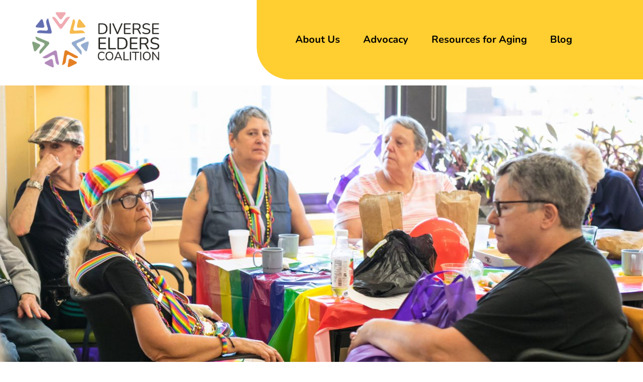

--- FILE ---
content_type: text/css
request_url: https://diverseelders.org/wp-content/themes/ChildThemeDivi/dist/css/main.css?id=f74d8b17a553e39d9d61&ver=1.0
body_size: 2208
content:
:root{--base-font-size:24px}@media screen and (max-width:980px){:root{--base-font-size:20px}}@media screen and (max-width:767px){:root{--base-font-size:16px}}body,html{-webkit-text-size-adjust:100%;-moz-text-size-adjust:100%;text-size-adjust:100%;font-size:24px;font-size:var(--base-font-size);line-height:1.5!important;vertical-align:baseline}header .et_pb_section{overflow:hidden}header .et_pb_menu .et_pb_menu__logo{padding:1em 0}header .et_pb_menu .et-menu-nav{background:#ffce31;border-radius:0 0 0 65px;padding:0 65px}header .et_pb_menu .et-menu-nav:after{background:#ffce31;content:"";height:100%;position:absolute;width:100%;z-index:-1}header .et_pb_menu .et-menu-nav #menu-primary-menu{grid-gap:1em;gap:1em}header .et_pb_menu .et-menu-nav #menu-primary-menu li{align-items:center}header .et_pb_menu .et-menu-nav #menu-primary-menu li a{margin:.5rem;padding:.5rem 0;transition-property:none}header .et_pb_menu .et-menu-nav #menu-primary-menu li.current-menu-item a{border-bottom:.5rem solid #b1c1e1;margin-bottom:0}#blog-menu .et_pb_menu .et-menu-nav,#blog-menu .et_pb_menu .et_pb_menu__wrap,#blog-menu .et_pb_menu .et_pb_menu__wrap .et_pb_menu__menu{display:block}#blog-menu .et_pb_menu .et-menu-nav #menu-blog-categories{grid-gap:.5rem;display:flex;gap:.5rem;justify-content:space-between;margin:0}#blog-menu .et_pb_menu .et-menu-nav #menu-blog-categories li{margin:0;padding:0;position:static}#blog-menu .et_pb_menu .et-menu-nav #menu-blog-categories li a{margin:0;padding:.5rem 0}#blog-menu .et_pb_menu .et-menu-nav #menu-blog-categories li.menu-item-has-children a:after{display:none}#blog-menu .et_pb_menu .et-menu-nav #menu-blog-categories li.menu-item-has-children .sub-menu{grid-gap:.5rem;align-items:center;border:0;box-shadow:none;display:none;gap:.5rem;left:0;margin-top:.75rem;padding:0;width:unset}#blog-menu .et_pb_menu .et-menu-nav #menu-blog-categories li.menu-item-has-children .sub-menu li{border:1px solid #476fb8;border-radius:0 0 1rem 0;padding:.25rem .5rem;width:-webkit-max-content;width:-moz-max-content;width:max-content}#blog-menu .et_pb_menu .et-menu-nav #menu-blog-categories li.menu-item-has-children .sub-menu li a{font-size:.625rem;padding:0;width:unset}#blog-menu .et_pb_menu .et-menu-nav #menu-blog-categories li.menu-item-has-children .sub-menu li a:hover{background-color:unset;opacity:1}#blog-menu .et_pb_menu .et-menu-nav #menu-blog-categories li.current-menu-parent.menu-item-has-children a{color:#476fb8}#blog-menu .et_pb_menu .et-menu-nav #menu-blog-categories li.menu-item-has-children .sub-menu li.current-menu-item{background:#476fb8}#blog-menu .et_pb_menu .et-menu-nav #menu-blog-categories li.current-menu-item.menu-item-has-children .sub-menu,#blog-menu .et_pb_menu .et-menu-nav #menu-blog-categories li.current-menu-parent.menu-item-has-children .sub-menu{display:flex!important;opacity:1;visibility:visible}.page-title{align-items:center;display:flex}.page-title:before{background-position:50%;background-repeat:no-repeat;background-size:contain;content:"";height:2.5rem;margin-right:-.5rem;width:2.5rem}#resources.page-title:before{background-image:url("data:image/svg+xml;charset=utf-8,%3Csvg width='32' height='17' fill='none' xmlns='http://www.w3.org/2000/svg'%3E%3Cpath d='M4.208 0c2.626 1.759 5.143 3.453 7.679 5.15 1.093.739 2.182 1.484 3.265 2.237.828.568.975 1.798-.064 2.557-1.63 1.205-3.22 2.464-4.82 3.701-1.284.99-2.546 2-3.848 2.96-.326.209-.695.34-1.079.385-.403.061-.59-.158-.604-.572a3.179 3.179 0 0 1 .985-2.392 31.395 31.395 0 0 1 2.6-2.158c.792-.629 1.659-1.176 2.392-1.866.734-.69.86-1.68-.223-2.435-1.298-.91-2.643-1.751-3.93-2.68a9.398 9.398 0 0 1-1.673-1.531 3.172 3.172 0 0 1-.68-2.158c.004-.37 0-.727 0-1.198Z' fill='%239264A6'/%3E%3Cpath d='M.083 11.933V8.218c0-.967-.065-1.935-.08-2.902a.78.78 0 0 1 1.159-.76c.913.512 1.798 1.08 2.669 1.659.787.514 1.564 1.05 2.323 1.604a1.439 1.439 0 0 1 .032 2.356c-1.417 1.079-2.823 2.186-4.233 3.283-.047.033-.086.076-.136.104-1.065.598-1.594.105-1.648-.938v-.687l-.086-.004Z' fill='%239264A6'/%3E%3C/svg%3E")}#blog.page-title:before{background-image:url("data:image/svg+xml;charset=utf-8,%3Csvg width='32' height='17' fill='none' xmlns='http://www.w3.org/2000/svg'%3E%3Cpath d='M4.208 0c2.626 1.759 5.143 3.453 7.679 5.15 1.093.739 2.182 1.484 3.265 2.237.828.568.975 1.798-.064 2.557-1.63 1.205-3.22 2.464-4.82 3.701-1.284.99-2.546 2-3.848 2.96-.326.209-.695.34-1.079.385-.403.061-.59-.158-.604-.572a3.179 3.179 0 0 1 .985-2.392 31.395 31.395 0 0 1 2.6-2.158c.792-.629 1.659-1.176 2.392-1.866.734-.69.86-1.68-.223-2.435-1.298-.91-2.643-1.751-3.93-2.68a9.398 9.398 0 0 1-1.673-1.531 3.172 3.172 0 0 1-.68-2.158c.004-.37 0-.727 0-1.198Z' fill='%23476FB8'/%3E%3Cpath d='M.083 11.933V8.218c0-.967-.065-1.935-.08-2.902a.78.78 0 0 1 1.159-.76c.913.512 1.798 1.08 2.669 1.659.787.514 1.564 1.05 2.323 1.604a1.439 1.439 0 0 1 .032 2.356c-1.417 1.079-2.823 2.186-4.233 3.283-.047.033-.086.076-.136.104-1.065.598-1.594.105-1.648-.938v-.687l-.086-.004Z' fill='%23476FB8'/%3E%3C/svg%3E")}.page-title h1{padding:0}.et_pb_text ul{margin-top:1rem;padding-left:2rem}.et_pb_text ul li{margin-bottom:2rem}.et_pb_text ul li::marker{content:url("data:image/svg+xml;charset=utf-8,%3Csvg width='32' height='17' fill='none' xmlns='http://www.w3.org/2000/svg'%3E%3Cpath d='M4.208 0c2.626 1.759 5.143 3.453 7.679 5.15 1.093.739 2.182 1.484 3.265 2.237.828.568.975 1.798-.064 2.557-1.63 1.205-3.22 2.464-4.82 3.701-1.284.99-2.546 2-3.848 2.96-.326.209-.695.34-1.079.385-.403.061-.59-.158-.604-.572a3.179 3.179 0 0 1 .985-2.392 31.395 31.395 0 0 1 2.6-2.158c.792-.629 1.659-1.176 2.392-1.866.734-.69.86-1.68-.223-2.435-1.298-.91-2.643-1.751-3.93-2.68a9.398 9.398 0 0 1-1.673-1.531 3.172 3.172 0 0 1-.68-2.158c.004-.37 0-.727 0-1.198Z' fill='%23000'/%3E%3Cpath d='M.083 11.933V8.218c0-.967-.065-1.935-.08-2.902a.78.78 0 0 1 1.159-.76c.913.512 1.798 1.08 2.669 1.659.787.514 1.564 1.05 2.323 1.604a1.439 1.439 0 0 1 .032 2.356c-1.417 1.079-2.823 2.186-4.233 3.283-.047.033-.086.076-.136.104-1.065.598-1.594.105-1.648-.938v-.687l-.086-.004Z' fill='%23000'/%3E%3C/svg%3E")}.et_pb_text ul li span{font-size:1rem}.et_pb_posts{border-radius:3rem 0 0 0}.et_pb_posts article{display:grid;grid-template-columns:33% 67%;padding:0 0 0 2rem}#from-the-blog.et_pb_posts article{padding:0 0 0 2rem}.et_pb_posts article p{grid-column:2;grid-row:1/span 2}#from-the-blog.et_pb_posts article p a.entry-featured-image-url,.et_pb_posts article p a.entry-featured-image-url{border-left:.5rem solid #fff;height:100%;margin:0;width:100%}.et_pb_posts article p a.entry-featured-image-url img{height:100%;max-height:unset;max-width:unset;-o-object-fit:cover;object-fit:cover;-o-object-position:center;object-position:center;width:100%}.et_pb_posts .entry-title{font-size:1.25rem;font-weight:700;line-height:1.25;margin:2rem 0;padding:0 2rem 0 0}.et_pb_posts .post-content{font-size:.75rem;margin-bottom:2rem;padding:0 2rem 0 0}.et_pb_posts .post-content .post-content-inner{margin-bottom:2rem}#from-the-blog.et_pb_posts .post-content a,.et_pb_posts .post-content a{border:.25rem solid #fff;color:#000;display:inline-block;font-weight:700;padding:.5rem 1rem;text-transform:capitalize}#from-the-blog.et_pb_posts .post-content a:after{display:none}.et_pb_blog_grid .et_pb_salvattore_content{grid-gap:.5rem;display:flex;gap:.5rem}.et_pb_blog_grid .et_pb_salvattore_content .column.size-1of3{margin-right:0!important;width:unset!important}.et_pb_blog_grid .et_pb_post{border:0;border-radius:0 0 2.5rem 0;display:flex;flex-direction:column;padding:0}.et_pb_blog_grid .et_pb_post .et_pb_image_container{margin:0}.et_pb_blog_grid .et_pb_post .et_pb_image_container a{height:10rem;margin-bottom:.625rem;overflow:hidden}.et_pb_blog_grid .et_pb_post .et_pb_image_container a img{height:100%;margin-bottom:.625rem;-o-object-fit:cover;object-fit:cover;-o-object-position:center;object-position:center;width:auto}.et_pb_blog_grid .et_pb_post .post-meta{display:none}.et_pb_blog_grid .et_pb_post .entry-title,.et_pb_blog_grid .et_pb_post .post-content{margin:0 .625rem .625rem}.et_pb_blog_grid .et_pb_post .more-link{background:#fff;color:#000;display:inline-block;font-style:normal;font-weight:700;margin:.625rem 0;padding:.625em;text-transform:capitalize}#blogs-by-topic ul{display:flex}#blogs-by-topic ul li{flex:1 1 auto}#resources-block{background:#b1c1e1;border-radius:0 0 3rem 0;padding-bottom:1rem}#resources-block h2,#resources-block p{padding:1rem 2rem}#featured-resource article.resource{grid-gap:.5rem;display:grid;gap:.5rem;grid-template-columns:60% 40%}#featured-resource article.resource #featured-resource-thumb-container{grid-column:2;grid-row:1}#featured-resource article.resource #featured-resource-content-container{grid-column:1;grid-row:1}#featured-resource article.resource #featured-resource-content-container h3{font-size:1.5rem;font-weight:700;line-height:1.5}.et_pb_posts article.post,.et_pb_posts article.resource{grid-template-columns:40% 60%;padding:0 0 2rem}.et_pb_posts article.post a.entry-featured-image-url,.et_pb_posts article.post p,.et_pb_posts article.resource p{grid-row:1/span 3;padding:0}.et_pb_posts article.post p a.entry-featured-image-url,.et_pb_posts article.resource p a.entry-featured-image-url{border:0}.et_pb_posts article.resource p a.entry-featured-image-url img{-o-object-fit:contain;object-fit:contain}.et_pb_posts article.post a.entry-featured-image-url img,.et_pb_posts article.post p a.entry-featured-image-url img{height:100%;-o-object-fit:cover;object-fit:cover;width:100%}.et_pb_posts article.post p.post-meta,.et_pb_posts article.resource p.post-meta{grid-column:1;grid-row:1}.et_pb_posts article.post .post-content a,.et_pb_posts article.resource .post-content a{border:0;padding:.5rem 0}.et_pb_posts article.resource .post-content a:after{content:url("data:image/svg+xml;charset=utf-8,%3Csvg width='32' height='17' fill='none' xmlns='http://www.w3.org/2000/svg'%3E%3Cpath d='M4.208 0c2.626 1.759 5.143 3.453 7.679 5.15 1.093.739 2.182 1.484 3.265 2.237.828.568.975 1.798-.064 2.557-1.63 1.205-3.22 2.464-4.82 3.701-1.284.99-2.546 2-3.848 2.96-.326.209-.695.34-1.079.385-.403.061-.59-.158-.604-.572a3.179 3.179 0 0 1 .985-2.392 31.395 31.395 0 0 1 2.6-2.158c.792-.629 1.659-1.176 2.392-1.866.734-.69.86-1.68-.223-2.435-1.298-.91-2.643-1.751-3.93-2.68a9.398 9.398 0 0 1-1.673-1.531 3.172 3.172 0 0 1-.68-2.158c.004-.37 0-.727 0-1.198Z' fill='%239264A6'/%3E%3Cpath d='M.083 11.933V8.218c0-.967-.065-1.935-.08-2.902a.78.78 0 0 1 1.159-.76c.913.512 1.798 1.08 2.669 1.659.787.514 1.564 1.05 2.323 1.604a1.439 1.439 0 0 1 .032 2.356c-1.417 1.079-2.823 2.186-4.233 3.283-.047.033-.086.076-.136.104-1.065.598-1.594.105-1.648-.938v-.687l-.086-.004Z' fill='%239264A6'/%3E%3C/svg%3E");margin-left:.5rem}.et_pb_posts article.post .post-content a:after{content:url("data:image/svg+xml;charset=utf-8,%3Csvg width='32' height='17' fill='none' xmlns='http://www.w3.org/2000/svg'%3E%3Cpath d='M4.208 0c2.626 1.759 5.143 3.453 7.679 5.15 1.093.739 2.182 1.484 3.265 2.237.828.568.975 1.798-.064 2.557-1.63 1.205-3.22 2.464-4.82 3.701-1.284.99-2.546 2-3.848 2.96-.326.209-.695.34-1.079.385-.403.061-.59-.158-.604-.572a3.179 3.179 0 0 1 .985-2.392 31.395 31.395 0 0 1 2.6-2.158c.792-.629 1.659-1.176 2.392-1.866.734-.69.86-1.68-.223-2.435-1.298-.91-2.643-1.751-3.93-2.68a9.398 9.398 0 0 1-1.673-1.531 3.172 3.172 0 0 1-.68-2.158c.004-.37 0-.727 0-1.198Z' fill='%23476FB8'/%3E%3Cpath d='M.083 11.933V8.218c0-.967-.065-1.935-.08-2.902a.78.78 0 0 1 1.159-.76c.913.512 1.798 1.08 2.669 1.659.787.514 1.564 1.05 2.323 1.604a1.439 1.439 0 0 1 .032 2.356c-1.417 1.079-2.823 2.186-4.233 3.283-.047.033-.086.076-.136.104-1.065.598-1.594.105-1.648-.938v-.687l-.086-.004Z' fill='%23476FB8'/%3E%3C/svg%3E");margin-left:.5rem}.et_pb_slide_description{-webkit-animation:none!important;animation:none!important;background:hsla(0,0%,100%,.9);border-radius:0 0 2rem 0;margin:2rem 0 2rem auto;opacity:1!important;padding:2rem;text-shadow:none!important;width:62.5%}.et_pb_slide_description .post-meta{margin-bottom:.5rem}.et_pb_slide_description .et_pb_more_button{display:inline-block}.et_pb_slide_description .et_pb_more_button:after{content:url("data:image/svg+xml;charset=utf-8,%3Csvg width='32' height='17' fill='none' xmlns='http://www.w3.org/2000/svg'%3E%3Cpath d='M4.208 0c2.626 1.759 5.143 3.453 7.679 5.15 1.093.739 2.182 1.484 3.265 2.237.828.568.975 1.798-.064 2.557-1.63 1.205-3.22 2.464-4.82 3.701-1.284.99-2.546 2-3.848 2.96-.326.209-.695.34-1.079.385-.403.061-.59-.158-.604-.572a3.179 3.179 0 0 1 .985-2.392 31.395 31.395 0 0 1 2.6-2.158c.792-.629 1.659-1.176 2.392-1.866.734-.69.86-1.68-.223-2.435-1.298-.91-2.643-1.751-3.93-2.68a9.398 9.398 0 0 1-1.673-1.531 3.172 3.172 0 0 1-.68-2.158c.004-.37 0-.727 0-1.198Z' fill='%23476FB8'/%3E%3Cpath d='M.083 11.933V8.218c0-.967-.065-1.935-.08-2.902a.78.78 0 0 1 1.159-.76c.913.512 1.798 1.08 2.669 1.659.787.514 1.564 1.05 2.323 1.604a1.439 1.439 0 0 1 .032 2.356c-1.417 1.079-2.823 2.186-4.233 3.283-.047.033-.086.076-.136.104-1.065.598-1.594.105-1.648-.938v-.687l-.086-.004Z' fill='%23476FB8'/%3E%3C/svg%3E")!important;display:inline-block!important;margin-left:.5rem!important;opacity:1;position:relative}.wp-pagenavi{font-size:.75rem;text-align:center}.wp-pagenavi a,.wp-pagenavi span{border:0}.wp-pagenavi .pages{display:none}#coalition-social{margin-top:1rem}#coalition-social a{text-decoration:none}#coalition-social a:before{color:#476fb8;font-size:1rem}#team{grid-gap:1.5rem .5rem;display:grid;gap:1.5rem .5rem;grid-template-columns:33% 33% 33%}#team .team-box{background:#ffce31;border-radius:2rem 0 0 0;display:flex;flex-direction:column;font-size:.5rem;height:inherit}#team .team-box .team-image-container img{border-radius:2rem 0 0 0;height:100%;-o-object-fit:cover;object-fit:cover;-o-object-position:top center;object-position:top center;width:100%}#team .team-box .team-title-org{padding:.5rem}#team .team-box h6{font-size:.75rem;font-weight:700;padding:.5rem;text-transform:uppercase}#team .team-box p{padding:.5rem}.single .et_pb_post_content div{margin:1.5rem auto}.page{margin-bottom:3rem}.page .et_pb_text table{border:0!important;width:unset!important}.page .et_pb_text table tr td{border:0}.page .et_pb_text hr{margin-bottom:1.5rem}.page .et_pb_text h6{margin:1.5rem auto}.page .et_pb_text ul li{line-height:1.5rem;margin:1rem 0}#main-content .container:before{background:none}#sidebar{display:none}@media (min-width:981px){#left-area{float:none!important;padding:23px 0 0!important;width:100%}}footer .et_pb_menu__wrap{justify-content:flex-end!important}.gform_hidden+br{display:none}#mc_embed_signup,#mc_embed_signup form{background:none;padding:0}#mc_embed_signup{color:#fff;font-size:.75rem;line-height:1rem}#mc_embed_signup form{display:flex;flex-direction:column}#mc_embed_signup label{margin-bottom:1rem}#mc_embed_signup form input.button,#mc_embed_signup form input.email{padding:.5rem}#mc_embed_signup form input.email{flex-grow:1}


--- FILE ---
content_type: text/css
request_url: https://diverseelders.org/wp-content/themes/ChildThemeDivi/style.css?ver=4.27.4
body_size: -223
content:
/*
Theme Name: Story 2 Theme
Theme URI: https://www.story2designs.com
Author: Story 2 Designs
Description: Theme for Diverse Elders Coalition. Divi is required for this theme to function.
Template: Divi
Version: 1.0
*/

/*   Do not add custom CSS here. Use `/src/css/main.css` for custom styles.   */

/*     Any style changes made in code must be processed with Laravel Mix.     */
/*      Editing these files directly may result in unintended behaviors.      */


--- FILE ---
content_type: text/css
request_url: https://diverseelders.org/wp-content/et-cache/9719/et-core-unified-cpt-deferred-9719.min.css?ver=1740070551
body_size: 88
content:
.et_pb_section_1_tb_body,.et_pb_section_2_tb_body{border-radius:0 0 0 0;border-bottom-width:0.25rem;border-bottom-color:#FFCE31}.et_pb_row_0_tb_body,body #page-container .et-db #et-boc .et-l .et_pb_row_0_tb_body.et_pb_row,body.et_pb_pagebuilder_layout.single #page-container #et-boc .et-l .et_pb_row_0_tb_body.et_pb_row,body.et_pb_pagebuilder_layout.single.et_full_width_page #page-container #et-boc .et-l .et_pb_row_0_tb_body.et_pb_row,.et_pb_row_1_tb_body,body #page-container .et-db #et-boc .et-l .et_pb_row_1_tb_body.et_pb_row,body.et_pb_pagebuilder_layout.single #page-container #et-boc .et-l .et_pb_row_1_tb_body.et_pb_row,body.et_pb_pagebuilder_layout.single.et_full_width_page #page-container #et-boc .et-l .et_pb_row_1_tb_body.et_pb_row,.et_pb_row_2_tb_body,body #page-container .et-db #et-boc .et-l .et_pb_row_2_tb_body.et_pb_row,body.et_pb_pagebuilder_layout.single #page-container #et-boc .et-l .et_pb_row_2_tb_body.et_pb_row,body.et_pb_pagebuilder_layout.single.et_full_width_page #page-container #et-boc .et-l .et_pb_row_2_tb_body.et_pb_row{width:90%}.et_pb_text_0_tb_body.et_pb_text{color:#36342C!important}.et_pb_text_0_tb_body{font-size:1rem}.et_pb_text_0_tb_body h1{font-weight:700;font-size:2.13rem;color:#476FB8!important;line-height:1.5em}.et_pb_text_0_tb_body h2{font-weight:700;font-size:40px;line-height:1.5em}.et_pb_text_0_tb_body h3{font-weight:700}.et_pb_menu_0_tb_body.et_pb_menu ul li a{font-weight:700;font-size:0.88rem}.et_pb_menu_0_tb_body.et_pb_menu ul li.current-menu-item a,.et_pb_menu_0_tb_body.et_pb_menu .nav li ul.sub-menu a{color:#476FB8!important}.et_pb_menu_0_tb_body.et_pb_menu .nav li ul{background-color:RGBA(255,255,255,0)!important;border-color:RGBA(255,255,255,0)}.et_pb_menu_0_tb_body.et_pb_menu .et_mobile_menu{border-color:RGBA(255,255,255,0)}.et_pb_menu_0_tb_body.et_pb_menu .nav li ul.sub-menu li.current-menu-item a{color:#FFFFFF!important}.et_pb_menu_0_tb_body.et_pb_menu .et_mobile_menu,.et_pb_menu_0_tb_body.et_pb_menu .et_mobile_menu ul{background-color:#ffffff!important}.et_pb_menu_0_tb_body .et_pb_menu_inner_container>.et_pb_menu__logo-wrap,.et_pb_menu_0_tb_body .et_pb_menu__logo-slot{width:auto;max-width:100%}.et_pb_menu_0_tb_body .et_pb_menu_inner_container>.et_pb_menu__logo-wrap .et_pb_menu__logo img,.et_pb_menu_0_tb_body .et_pb_menu__logo-slot .et_pb_menu__logo-wrap img{height:auto;max-height:none}.et_pb_menu_0_tb_body .mobile_nav .mobile_menu_bar:before,.et_pb_menu_0_tb_body .et_pb_menu__icon.et_pb_menu__search-button,.et_pb_menu_0_tb_body .et_pb_menu__icon.et_pb_menu__close-search-button,.et_pb_menu_0_tb_body .et_pb_menu__icon.et_pb_menu__cart-button{color:#7EBEC5}.et_pb_section_4_tb_body.et_pb_section,.et_pb_section_5_tb_body.et_pb_section{padding-top:0px}.et_pb_divider_0_tb_body:before{border-top-color:#36342C;border-top-width:5px}@media only screen and (max-width:980px){.et_pb_section_1_tb_body,.et_pb_section_2_tb_body{border-bottom-width:0.25rem;border-bottom-color:#FFCE31}}@media only screen and (max-width:767px){.et_pb_section_1_tb_body,.et_pb_section_2_tb_body{border-bottom-width:0.25rem;border-bottom-color:#FFCE31}}

--- FILE ---
content_type: text/css
request_url: https://diverseelders.org/wp-content/plugins/lizatom-shortcodes/css/shortcodes-infobox.css
body_size: 600
content:
/*====================================================================================================
 * I N F O B O X                                                                       I N F O B O X *
 =====================================================================================================*/

.lizatom-infobox {
	min-height: 70px;	
	width: auto;
	display: block;
	position: relative;
	
	border-radius: 5px;
	-moz-border-radius: 5px;
	-webkit-border-radius: 5px;	
	
	-moz-box-shadow: 2px 2px 2px #cfcfcf;
	-webkit-box-shadow: 2px 2px 4px #cfcfcf;
	box-shadow: 2px 2px 2px #cfcfcf;	
	margin-bottom: 30px;
}

.lizatom-infobox span.close-infobox {
	background: url(../images/boxes/close.png) no-repeat right top;
	display: block;
	width: 19px;
	height: 19px;
	position: absolute;
	top:-9px;
	right: -8px;
    cursor: pointer;
}

.lizatom-infobox .text {
	overflow: hidden;
	
}

.lizatom-infobox p {
	width: auto;	
	font-family: Arial, Helvetica, sans-serif;
	color: #323232;
	font-size: 12px;
	line-height: 18px;
	text-align: justify;
	float: right;
	margin-right: 15px;
    margin-top: 15px; 
	*margin-top: 15px; 
	 text-shadow: 0px 0px 1px #f9f9f9;
}

.autoWidth{
	width: auto;	
}

.autoWidth p {
	width: auto;
	float: left;	
}

.success {
	border-top: 1px solid #edf7d0;
	border-bottom: 1px solid #b7e789;
	background: #dff3a8;
	background: -moz-linear-gradient(top,#dff3a8,#c4fb92);
	background: -webkit-gradient(linear, left top, left bottom, from(#dff3a8), to(#c4fb92));
}

.success:before {
	content: url(../images/boxes/success.png);
	float: left;
	margin: 23px 15px 0px 15px;
}

.success strong {
	color: #61b316;
	margin-right: 15px;
}

.lizatom-infobox.warning {
	border-top: 1px solid #fefbcd;
	border-bottom: 1px solid #e6e837;
	background: #feffb1;
	background: -moz-linear-gradient(top,#feffb1,#f0f17f);
	background: -webkit-gradient(linear, left top, left bottom, from(#feffb1), to(#f0f17f));
}

.lizatom-infobox.warning:before {
	content: url(../images/boxes/warning.png);
	float: left;
	margin: 15px 15px 0px 25px;
}

.lizatom-infobox.warning strong {
	color: #e5ac00;
	margin-right: 15px;
}

.lizatom-infobox.tip {
	border-top: 1px solid #fbe4ae;
	border-bottom: 1px solid #d9a87d;
	background: #f9d9a1;
	background: -moz-linear-gradient(top,#f9d9a1,#eabc7a);
	background: -webkit-gradient(linear, left top, left bottom, from(#f9d9a1), to(#eabc7a));
}

.lizatom-infobox.tip:before {
	content: url(../images/boxes/tip.png);
	float: left;
	margin: 20px 15px 0px 15px;
}

.lizatom-infobox.tip strong {
	color: #b26b17;
	margin-right: 15px;
}

.lizatom-infobox.error {
	border-top: 1px solid #f7d0d0;
	border-bottom: 1px solid #c87676;
	background: #f3c7c7;
	background: -moz-linear-gradient(top,#f3c7c7,#eea2a2);
	background: -webkit-gradient(linear, left top, left bottom, from(#f3c7c7), to(#eea2a2));
}

.lizatom-infobox.error:before {
	content: url(../images/boxes/error.png);
	float: left;
	margin: 20px 15px 0px 15px;
}

.lizatom-infobox.error strong {
	color: #b31616;
	margin-right: 15px;
}

.lizatom-infobox.secure {
	border-top: 1px solid #efe0fe;
	border-bottom: 1px solid #d3bee9;
	background: #e5cefe;
	background: -moz-linear-gradient(top,#e5cefe,#e4bef9);
	background: -webkit-gradient(linear, left top, left bottom, from(#e5cefe), to(#e4bef9));
}

.lizatom-infobox.secure:before {
	content: url(../images/boxes/secure.png);
	float: left;
	margin: 18px 15px 0px 15px;
}

.lizatom-infobox.secure strong {
	color: #6417b2;
	margin-right: 15px;
}

.lizatom-infobox.info {
	border-top: 1px solid #f3fbff;
	border-bottom: 1px solid #bedae9;
	background: #e0f4ff;
	background: -moz-linear-gradient(top,#e0f4ff,#d4e6f0);
	background: -webkit-gradient(linear, left top, left bottom, from(#e0f4ff), to(#d4e6f0));
}

.lizatom-infobox.info:before {
	content: url(../images/boxes/info.png);
	float: left;
	margin: 18px 15px 0px 21px;
}

.lizatom-infobox.info strong {
	color: #177fb2;
	margin-right: 15px;
}

.lizatom-infobox.message {
	border-top: 1px solid #f4f4f4;
	border-bottom: 1px solid #d7d7d7;
	background: #f0f0f0;
	background: -moz-linear-gradient(top,#f0f0f0,#e1e1e1);
	background: -webkit-gradient(linear, left top, left bottom, from(#f0f0f0), to(#e1e1e1));
}

.lizatom-infobox.message:before {
	content: url(../images/boxes/message.png);
	float: left;
	margin: 25px 15px 0px 15px;
}

.lizatom-infobox.message strong {
	color: #323232;
	margin-right: 15px;
}

.lizatom-infobox.download {
	border-top: 1px solid #ffffff;
	border-bottom: 1px solid #eeeeee;
	background: #f7f7f7;
	background: -moz-linear-gradient(top,#f7f7f7,#f0f0f0);
	background: -webkit-gradient(linear, left top, left bottom, from(#f7f7f7), to(#f0f0f0));
}

.lizatom-infobox.download:before {
	content: url(../images/boxes/download.png);
	float: left;
	margin: 16px 15px 0px 18px;
}

.lizatom-infobox.download strong {
	color: #037cda;
	margin-right: 15px;
}

.lizatom-infobox.purchase {
	border-top: 1px solid #d1f7f8;
	border-bottom: 1px solid #8eabb1;
	background: #c4e4e4;
	background: -moz-linear-gradient(top,#c4e4e4,#97b8bf);
	background: -webkit-gradient(linear, left top, left bottom, from(#c4e4e4), to(#97b8bf));
}

.lizatom-infobox.purchase:before {
	content: url(../images/boxes/purchase.png);
	float: left;
	margin: 19px 15px 0px 15px;
}

.lizatom-infobox.purchase strong {
	color: #426065;
	margin-right: 15px;
}

.lizatom-infobox.print {
	border-top: 1px solid #dde9f3;
	border-bottom: 1px solid #8fa6b2;
	background: #cfdde8;
	background: -moz-linear-gradient(top,#cfdde8,#9eb3bd);
	background: -webkit-gradient(linear, left top, left bottom, from(#cfdde8), to(#9eb3bd));
}

.lizatom-infobox.print:before {
	content: url(../images/boxes/print.png);
	float: left;
	margin: 19px 15px 0px 15px;
}

.lizatom-infobox.print strong {
	color: #3f4c6b;
	margin-right: 15px;
}

--- FILE ---
content_type: text/css
request_url: https://diverseelders.org/wp-content/plugins/lizatom-shortcodes/css/shortcodes-highlighters.css
body_size: -236
content:
/*====================================================================================================
 * H I G H L I G H T E R S                                                   H I G H L I G H T E R S *
 =====================================================================================================*/

span.lizatom-highlighter         { padding: 0 5px 0 5px; color: #fff; text-shadow: none; }
.lizatom-highlighter-light-blue  { background-color: #45BBF2; }
.lizatom-highlighter-light-green { background-color: #93D927; }
.lizatom-highlighter-yellow      { background-color: #FABD11; }
.lizatom-highlighter-blue        { background-color: #165DC2; }
.lizatom-highlighter-green       { background-color: #688334; }
.lizatom-highlighter-black       { background-color: #3B3B3B; }
.lizatom-highlighter-violet      { background-color: #9D29FF; }
.lizatom-highlighter-bordo       { background-color: #90064B; }
.lizatom-highlighter-orange      { background-color: #F25807; }
.lizatom-highlighter-gray        { background-color: #C1C8CA; }
.lizatom-highlighter-red         { background-color: #F02D33; }
.lizatom-highlighter-pink        { background-color: #F586E9; }
.lizatom-highlighter-white       { background-color: #fff; color: #363636 !important; }
